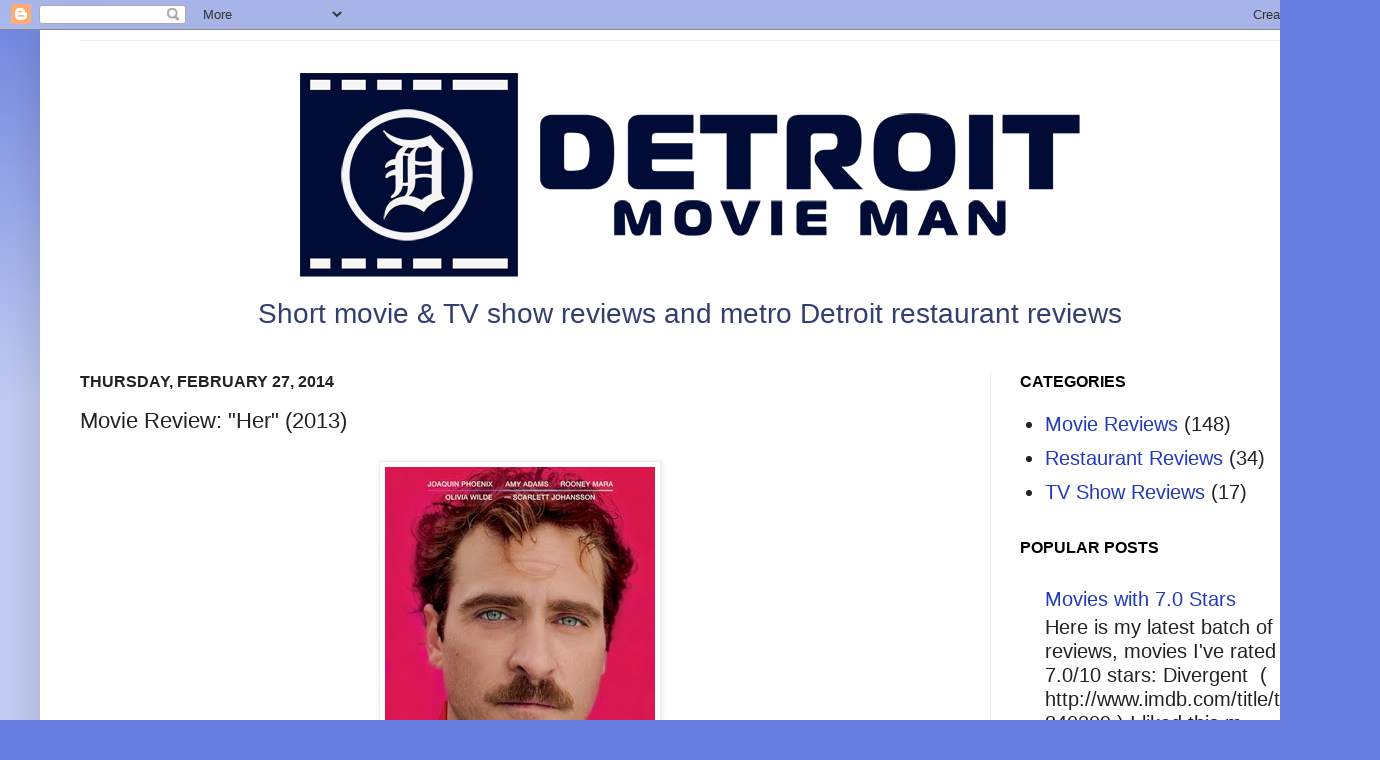

--- FILE ---
content_type: text/html; charset=UTF-8
request_url: https://www.detroitmovieman.com/2014/02/movie-review-her-2013.html
body_size: 13287
content:
<!DOCTYPE html>
<html class='v2' dir='ltr' xmlns='http://www.w3.org/1999/xhtml' xmlns:b='http://www.google.com/2005/gml/b' xmlns:data='http://www.google.com/2005/gml/data' xmlns:expr='http://www.google.com/2005/gml/expr'>
<head>
<link href='https://www.blogger.com/static/v1/widgets/335934321-css_bundle_v2.css' rel='stylesheet' type='text/css'/>
<meta content='IE=EmulateIE7' http-equiv='X-UA-Compatible'/>
<meta content='width=1100' name='viewport'/>
<meta content='text/html; charset=UTF-8' http-equiv='Content-Type'/>
<meta content='blogger' name='generator'/>
<link href='https://www.detroitmovieman.com/favicon.ico' rel='icon' type='image/x-icon'/>
<link href='https://www.detroitmovieman.com/2014/02/movie-review-her-2013.html' rel='canonical'/>
<link rel="alternate" type="application/atom+xml" title="Reviews of Movies, TV shows &amp; metro Detroit Restaurants - Atom" href="https://www.detroitmovieman.com/feeds/posts/default" />
<link rel="alternate" type="application/rss+xml" title="Reviews of Movies, TV shows &amp; metro Detroit Restaurants - RSS" href="https://www.detroitmovieman.com/feeds/posts/default?alt=rss" />
<link rel="service.post" type="application/atom+xml" title="Reviews of Movies, TV shows &amp; metro Detroit Restaurants - Atom" href="https://www.blogger.com/feeds/1914034812169233714/posts/default" />

<link rel="alternate" type="application/atom+xml" title="Reviews of Movies, TV shows &amp; metro Detroit Restaurants - Atom" href="https://www.detroitmovieman.com/feeds/2127010127546358109/comments/default" />
<!--Can't find substitution for tag [blog.ieCssRetrofitLinks]-->
<link href='https://blogger.googleusercontent.com/img/b/R29vZ2xl/AVvXsEiShqy8KPOCIO2cHyiKiCV5cTcRhtyEZt3vABujkMZ_cK0jqd8Xbkxds76gIOivtlDTCpr9DK3Mqvhw05zVy8E5i4lnxvOA3DVjT7P8KGoEMOvvIxStJWFLInYPzIjC7fqnq16Sh7FJ6rkb/s1600/Her2013Poster.jpg' rel='image_src'/>
<meta content='https://www.detroitmovieman.com/2014/02/movie-review-her-2013.html' property='og:url'/>
<meta content='Movie Review: &quot;Her&quot; (2013)' property='og:title'/>
<meta content='   My 2013 Oscar Best Picture weekend viewing trifecta ended with the movie  Her  written &amp; directed by Spike Jones and starring Joaquin Pho...' property='og:description'/>
<meta content='https://blogger.googleusercontent.com/img/b/R29vZ2xl/AVvXsEiShqy8KPOCIO2cHyiKiCV5cTcRhtyEZt3vABujkMZ_cK0jqd8Xbkxds76gIOivtlDTCpr9DK3Mqvhw05zVy8E5i4lnxvOA3DVjT7P8KGoEMOvvIxStJWFLInYPzIjC7fqnq16Sh7FJ6rkb/w1200-h630-p-k-no-nu/Her2013Poster.jpg' property='og:image'/>
<title>Reviews of Movies, TV shows &amp; metro Detroit Restaurants: Movie Review: "Her" (2013)</title>
<style id='page-skin-1' type='text/css'><!--
/*
-----------------------------------------------
Blogger Template Style
Name:     Simple
Designer: Josh Peterson
URL:      www.noaesthetic.com
----------------------------------------------- */
/* Variable definitions
====================
<Variable name="keycolor" description="Main Color" type="color" default="#66bbdd"/>
<Group description="Page Text" selector="body">
<Variable name="body.font" description="Font" type="font"
default="normal normal 12px Arial, Tahoma, Helvetica, FreeSans, sans-serif"/>
<Variable name="body.text.color" description="Text Color" type="color" default="#222222"/>
</Group>
<Group description="Backgrounds" selector=".body-fauxcolumns-outer">
<Variable name="body.background.color" description="Outer Background" type="color" default="#66bbdd"/>
<Variable name="content.background.color" description="Main Background" type="color" default="#ffffff"/>
<Variable name="header.background.color" description="Header Background" type="color" default="transparent"/>
</Group>
<Group description="Links" selector=".main-outer">
<Variable name="link.color" description="Link Color" type="color" default="#2288bb"/>
<Variable name="link.visited.color" description="Visited Color" type="color" default="#888888"/>
<Variable name="link.hover.color" description="Hover Color" type="color" default="#33aaff"/>
</Group>
<Group description="Blog Title" selector=".header h1">
<Variable name="header.font" description="Font" type="font"
default="normal normal 60px Arial, Tahoma, Helvetica, FreeSans, sans-serif"/>
<Variable name="header.text.color" description="Title Color" type="color" default="#3399bb" />
</Group>
<Group description="Blog Description" selector=".header .description">
<Variable name="description.text.color" description="Description Color" type="color"
default="#777777" />
</Group>
<Group description="Tabs Text" selector=".tabs-inner .widget li a">
<Variable name="tabs.font" description="Font" type="font"
default="normal normal 14px Arial, Tahoma, Helvetica, FreeSans, sans-serif"/>
<Variable name="tabs.text.color" description="Text Color" type="color" default="#999999"/>
<Variable name="tabs.selected.text.color" description="Selected Color" type="color" default="#000000"/>
</Group>
<Group description="Tabs Background" selector=".tabs-outer .PageList">
<Variable name="tabs.background.color" description="Background Color" type="color" default="#f5f5f5"/>
<Variable name="tabs.selected.background.color" description="Selected Color" type="color" default="#eeeeee"/>
</Group>
<Group description="Post Title" selector="h3.post-title, .comments h4">
<Variable name="post.title.font" description="Font" type="font"
default="normal normal 22px Arial, Tahoma, Helvetica, FreeSans, sans-serif"/>
</Group>
<Group description="Date Header" selector=".date-header">
<Variable name="date.header.color" description="Text Color" type="color"
default="#222222"/>
<Variable name="date.header.background.color" description="Background Color" type="color"
default="transparent"/>
</Group>
<Group description="Post Footer" selector=".post-footer">
<Variable name="post.footer.text.color" description="Text Color" type="color" default="#666666"/>
<Variable name="post.footer.background.color" description="Background Color" type="color"
default="#f9f9f9"/>
<Variable name="post.footer.border.color" description="Shadow Color" type="color" default="#eeeeee"/>
</Group>
<Group description="Gadgets" selector="h2">
<Variable name="widget.title.font" description="Title Font" type="font"
default="normal bold 11px Arial, Tahoma, Helvetica, FreeSans, sans-serif"/>
<Variable name="widget.title.text.color" description="Title Color" type="color" default="#000000"/>
<Variable name="widget.alternate.text.color" description="Alternate Color" type="color" default="#999999"/>
</Group>
<Group description="Images" selector=".main-inner">
<Variable name="image.background.color" description="Background Color" type="color" default="#ffffff"/>
<Variable name="image.border.color" description="Border Color" type="color" default="#eeeeee"/>
<Variable name="image.text.color" description="Caption Text Color" type="color" default="#222222"/>
</Group>
<Group description="Accents" selector=".content-inner">
<Variable name="body.rule.color" description="Separator Line Color" type="color" default="#eeeeee"/>
<Variable name="tabs.border.color" description="Tabs Border Color" type="color" default="#eeeeee"/>
</Group>
<Variable name="body.background" description="Body Background" type="background"
color="#667edd" default="$(color) none repeat scroll top left"/>
<Variable name="body.background.override" description="Body Background Override" type="string" default=""/>
<Variable name="body.background.gradient.cap" description="Body Gradient Cap" type="url"
default="url(http://www.blogblog.com/1kt/simple/gradients_light.png)"/>
<Variable name="body.background.gradient.tile" description="Body Gradient Tile" type="url"
default="url(http://www.blogblog.com/1kt/simple/body_gradient_tile_light.png)"/>
<Variable name="content.background.color.selector" description="Content Background Color Selector" type="string" default=".content-inner"/>
<Variable name="content.padding" description="Content Padding" type="length" default="10px"/>
<Variable name="content.padding.horizontal" description="Content Horizontal Padding" type="length" default="10px"/>
<Variable name="content.shadow.spread" description="Content Shadow Spread" type="length" default="40px"/>
<Variable name="content.shadow.spread.webkit" description="Content Shadow Spread (WebKit)" type="length" default="5px"/>
<Variable name="content.shadow.spread.ie" description="Content Shadow Spread (IE)" type="length" default="10px"/>
<Variable name="main.border.width" description="Main Border Width" type="length" default="0"/>
<Variable name="header.background.gradient" description="Header Gradient" type="url" default="none"/>
<Variable name="header.shadow.offset.left" description="Header Shadow Offset Left" type="length" default="-1px"/>
<Variable name="header.shadow.offset.top" description="Header Shadow Offset Top" type="length" default="-1px"/>
<Variable name="header.shadow.spread" description="Header Shadow Spread" type="length" default="1px"/>
<Variable name="header.padding" description="Header Padding" type="length" default="30px"/>
<Variable name="header.border.size" description="Header Border Size" type="length" default="1px"/>
<Variable name="header.bottom.border.size" description="Header Bottom Border Size" type="length" default="1px"/>
<Variable name="header.border.horizontalsize" description="Header Horizontal Border Size" type="length" default="0"/>
<Variable name="description.text.size" description="Description Text Size" type="string" default="140%"/>
<Variable name="tabs.margin.top" description="Tabs Margin Top" type="length" default="0" />
<Variable name="tabs.margin.side" description="Tabs Side Margin" type="length" default="30px" />
<Variable name="tabs.background.gradient" description="Tabs Background Gradient" type="url"
default="url(http://www.blogblog.com/1kt/simple/gradients_light.png)"/>
<Variable name="tabs.border.width" description="Tabs Border Width" type="length" default="1px"/>
<Variable name="tabs.bevel.border.width" description="Tabs Bevel Border Width" type="length" default="1px"/>
<Variable name="date.header.padding" description="Date Header Padding" type="string" default="inherit"/>
<Variable name="date.header.letterspacing" description="Date Header Letter Spacing" type="string" default="inherit"/>
<Variable name="date.header.margin" description="Date Header Margin" type="string" default="inherit"/>
<Variable name="post.margin.bottom" description="Post Bottom Margin" type="length" default="25px"/>
<Variable name="image.border.small.size" description="Image Border Small Size" type="length" default="2px"/>
<Variable name="image.border.large.size" description="Image Border Large Size" type="length" default="5px"/>
<Variable name="page.width.selector" description="Page Width Selector" type="string" default=".region-inner"/>
<Variable name="page.width" description="Page Width" type="string" default="auto"/>
<Variable name="main.section.margin" description="Main Section Margin" type="length" default="15px"/>
<Variable name="main.padding" description="Main Padding" type="length" default="15px"/>
<Variable name="main.padding.top" description="Main Padding Top" type="length" default="30px"/>
<Variable name="main.padding.bottom" description="Main Padding Bottom" type="length" default="30px"/>
<Variable name="paging.background"
color="#ffffff"
description="Background of blog paging area" type="background"
default="transparent none no-repeat scroll top center"/>
<Variable name="footer.bevel" description="Bevel border length of footer" type="length" default="0"/>
<Variable name="mobile.background.overlay" description="Mobile Background Overlay" type="string"
default="transparent none repeat scroll top left"/>
<Variable name="mobile.background.size" description="Mobile Background Size" type="string" default="auto"/>
<Variable name="mobile.button.color" description="Mobile Button Color" type="color" default="#ffffff" />
<Variable name="startSide" description="Side where text starts in blog language" type="automatic" default="left"/>
<Variable name="endSide" description="Side where text ends in blog language" type="automatic" default="right"/>
*/
/* Content
----------------------------------------------- */
body {
font: normal normal 20px 'Trebuchet MS', Trebuchet, sans-serif;
color: #222222;
background: #667edd none repeat scroll top left;
padding: 0 40px 40px 40px;
}
html body .region-inner {
min-width: 0;
max-width: 100%;
width: auto;
}
a:link {
text-decoration:none;
color: #213abb;
}
a:visited {
text-decoration:none;
color: #888888;
}
a:hover {
text-decoration:underline;
color: #3243ff;
}
.body-fauxcolumn-outer .fauxcolumn-inner {
background: transparent url(//www.blogblog.com/1kt/simple/body_gradient_tile_light.png) repeat scroll top left;
_background-image: none;
}
.body-fauxcolumn-outer .cap-top {
position: absolute;
z-index: 1;
height: 400px;
width: 100%;
background: #667edd none repeat scroll top left;
}
.body-fauxcolumn-outer .cap-top .cap-left {
width: 100%;
background: transparent url(//www.blogblog.com/1kt/simple/gradients_light.png) repeat-x scroll top left;
_background-image: none;
}
.content-outer {
-moz-box-shadow: 0 0 40px rgba(0, 0, 0, .15);
-webkit-box-shadow: 0 0 5px rgba(0, 0, 0, .15);
-goog-ms-box-shadow: 0 0 10px #333333;
box-shadow: 0 0 40px rgba(0, 0, 0, .15);
margin-bottom: 1px;
}
.content-inner {
padding: 10px 10px;
}
.content-inner {
background-color: #ffffff;
}
/* Header
----------------------------------------------- */
.header-outer {
background: transparent none repeat-x scroll 0 -400px;
_background-image: none;
}
.Header h1 {
font: normal normal 36px Verdana, Geneva, sans-serif;
color: #3254bb;
text-shadow: -1px -1px 1px rgba(0, 0, 0, .2);
}
.Header h1 a {
color: #3254bb;
}
.Header .description {
font-size: 140%;
color: #333f6e;
}
.header-inner .Header .titlewrapper {
padding: 22px 30px;
}
.header-inner .Header .descriptionwrapper {
padding: 0 30px;
}
/* Tabs
----------------------------------------------- */
.tabs-inner .section:first-child {
border-top: 1px solid #eeeeee;
}
.tabs-inner .section:first-child ul {
margin-top: -1px;
border-top: 1px solid #eeeeee;
border-left: 0 solid #eeeeee;
border-right: 0 solid #eeeeee;
}
.tabs-inner .widget ul {
background: #f5f5f5 url(//www.blogblog.com/1kt/simple/gradients_light.png) repeat-x scroll 0 -800px;
_background-image: none;
border-bottom: 1px solid #eeeeee;
margin-top: 0;
margin-left: -30px;
margin-right: -30px;
}
.tabs-inner .widget li a {
display: inline-block;
padding: .6em 1em;
font: normal normal 14px Arial, Tahoma, Helvetica, FreeSans, sans-serif;
color: #999999;
border-left: 1px solid #ffffff;
border-right: 1px solid #eeeeee;
}
.tabs-inner .widget li:first-child a {
border-left: none;
}
.tabs-inner .widget li.selected a, .tabs-inner .widget li a:hover {
color: #000000;
background-color: #eeeeee;
text-decoration: none;
}
/* Columns
----------------------------------------------- */
.main-outer {
border-top: 0 solid #eeeeee;
}
.fauxcolumn-left-outer .fauxcolumn-inner {
border-right: 1px solid #eeeeee;
}
.fauxcolumn-right-outer .fauxcolumn-inner {
border-left: 1px solid #eeeeee;
}
/* Headings
----------------------------------------------- */
h2 {
margin: 0 0 1em 0;
font: normal bold 16px Arial, Tahoma, Helvetica, FreeSans, sans-serif;
color: #000000;
text-transform: uppercase;
}
/* Widgets
----------------------------------------------- */
.widget .zippy {
color: #999999;
text-shadow: 2px 2px 1px rgba(0, 0, 0, .1);
}
.widget .popular-posts ul {
list-style: none;
}
/* Posts
----------------------------------------------- */
.date-header span {
background-color: transparent;
color: #222222;
padding: inherit;
letter-spacing: inherit;
margin: inherit;
}
.main-inner {
padding-top: 30px;
padding-bottom: 30px;
}
.main-inner .column-center-inner {
padding: 0 15px;
}
.main-inner .column-center-inner .section {
margin: 0 15px;
}
.post {
margin: 0 0 25px 0;
}
h3.post-title, .comments h4 {
font: normal normal 22px Verdana, Geneva, sans-serif;
margin: .75em 0 0;
}
.post-body {
font-size: 110%;
line-height: 1.4;
position: relative;
}
.post-body img, .post-body .tr-caption-container, .Profile img, .Image img,
.BlogList .item-thumbnail img {
padding: 2px;
background: #ffffff;
border: 1px solid #eeeeee;
-moz-box-shadow: 1px 1px 5px rgba(0, 0, 0, .1);
-webkit-box-shadow: 1px 1px 5px rgba(0, 0, 0, .1);
box-shadow: 1px 1px 5px rgba(0, 0, 0, .1);
}
.post-body img, .post-body .tr-caption-container {
padding: 5px;
}
.post-body .tr-caption-container {
color: #222222;
}
.post-body .tr-caption-container img {
padding: 0;
background: transparent;
border: none;
-moz-box-shadow: 0 0 0 rgba(0, 0, 0, .1);
-webkit-box-shadow: 0 0 0 rgba(0, 0, 0, .1);
box-shadow: 0 0 0 rgba(0, 0, 0, .1);
}
.post-header {
margin: 0 0 1.5em;
line-height: 1.6;
font-size: 90%;
}
.post-footer {
margin: 20px -2px 0;
padding: 5px 10px;
color: #666666;
background-color: #f9f9f9;
border-bottom: 1px solid #eeeeee;
line-height: 1.6;
font-size: 90%;
}
#comments .comment-author {
padding-top: 1.5em;
border-top: 1px solid #eeeeee;
background-position: 0 1.5em;
}
#comments .comment-author:first-child {
padding-top: 0;
border-top: none;
}
.avatar-image-container {
margin: .2em 0 0;
}
#comments .avatar-image-container img {
border: 1px solid #eeeeee;
}
/* Comments
----------------------------------------------- */
.comments .comments-content .icon.blog-author {
background-repeat: no-repeat;
background-image: url([data-uri]);
}
.comments .comments-content .loadmore a {
border-top: 1px solid #999999;
border-bottom: 1px solid #999999;
}
.comments .comment-thread.inline-thread {
background-color: #f9f9f9;
}
.comments .continue {
border-top: 2px solid #999999;
}
/* Accents
---------------------------------------------- */
.section-columns td.columns-cell {
border-left: 1px solid #eeeeee;
}
.blog-pager {
background: transparent none no-repeat scroll top center;
}
.blog-pager-older-link, .home-link,
.blog-pager-newer-link {
background-color: #ffffff;
padding: 5px;
}
.footer-outer {
border-top: 0 dashed #bbbbbb;
}
/* Mobile
----------------------------------------------- */
body.mobile  {
background-size: auto;
}
.mobile .body-fauxcolumn-outer {
background: transparent none repeat scroll top left;
}
.mobile .body-fauxcolumn-outer .cap-top {
background-size: 100% auto;
}
.mobile .content-outer {
-webkit-box-shadow: 0 0 3px rgba(0, 0, 0, .15);
box-shadow: 0 0 3px rgba(0, 0, 0, .15);
padding: 0 40px;
}
body.mobile .AdSense {
margin: 0 -40px;
}
.mobile .tabs-inner .widget ul {
margin-left: 0;
margin-right: 0;
}
.mobile .post {
margin: 0;
}
.mobile .main-inner .column-center-inner .section {
margin: 0;
}
.mobile .date-header span {
padding: 0.1em 10px;
margin: 0 -10px;
}
.mobile h3.post-title {
margin: 0;
}
.mobile .blog-pager {
background: transparent none no-repeat scroll top center;
}
.mobile .footer-outer {
border-top: none;
}
.mobile .main-inner, .mobile .footer-inner {
background-color: #ffffff;
}
.mobile-index-contents {
color: #222222;
}
.mobile-link-button {
background-color: #213abb;
}
.mobile-link-button a:link, .mobile-link-button a:visited {
color: #ffffff;
}
.mobile .tabs-inner .section:first-child {
border-top: none;
}
.mobile .tabs-inner .PageList .widget-content {
background-color: #eeeeee;
color: #000000;
border-top: 1px solid #eeeeee;
border-bottom: 1px solid #eeeeee;
}
.mobile .tabs-inner .PageList .widget-content .pagelist-arrow {
border-left: 1px solid #eeeeee;
}
#header-inner img {margin: 0 auto !important;} #header-inner {text-align:center !important;}
--></style>
<style id='template-skin-1' type='text/css'><!--
body {
min-width: 1300px;
}
.content-outer, .content-fauxcolumn-outer, .region-inner {
min-width: 1300px;
max-width: 1300px;
_width: 1300px;
}
.main-inner .columns {
padding-left: 0px;
padding-right: 340px;
}
.main-inner .fauxcolumn-center-outer {
left: 0px;
right: 340px;
/* IE6 does not respect left and right together */
_width: expression(this.parentNode.offsetWidth -
parseInt("0px") -
parseInt("340px") + 'px');
}
.main-inner .fauxcolumn-left-outer {
width: 0px;
}
.main-inner .fauxcolumn-right-outer {
width: 340px;
}
.main-inner .column-left-outer {
width: 0px;
right: 100%;
margin-left: -0px;
}
.main-inner .column-right-outer {
width: 340px;
margin-right: -340px;
}
#layout {
min-width: 0;
}
#layout .content-outer {
min-width: 0;
width: 800px;
}
#layout .region-inner {
min-width: 0;
width: auto;
}
--></style>
<link href='https://www.blogger.com/dyn-css/authorization.css?targetBlogID=1914034812169233714&amp;zx=101e12b3-b911-4e7a-a704-446ff7f4fc27' media='none' onload='if(media!=&#39;all&#39;)media=&#39;all&#39;' rel='stylesheet'/><noscript><link href='https://www.blogger.com/dyn-css/authorization.css?targetBlogID=1914034812169233714&amp;zx=101e12b3-b911-4e7a-a704-446ff7f4fc27' rel='stylesheet'/></noscript>
<meta name='google-adsense-platform-account' content='ca-host-pub-1556223355139109'/>
<meta name='google-adsense-platform-domain' content='blogspot.com'/>

</head>
<body class='loading'>
<div class='navbar section' id='navbar'><div class='widget Navbar' data-version='1' id='Navbar1'><script type="text/javascript">
    function setAttributeOnload(object, attribute, val) {
      if(window.addEventListener) {
        window.addEventListener('load',
          function(){ object[attribute] = val; }, false);
      } else {
        window.attachEvent('onload', function(){ object[attribute] = val; });
      }
    }
  </script>
<div id="navbar-iframe-container"></div>
<script type="text/javascript" src="https://apis.google.com/js/platform.js"></script>
<script type="text/javascript">
      gapi.load("gapi.iframes:gapi.iframes.style.bubble", function() {
        if (gapi.iframes && gapi.iframes.getContext) {
          gapi.iframes.getContext().openChild({
              url: 'https://www.blogger.com/navbar/1914034812169233714?po\x3d2127010127546358109\x26origin\x3dhttps://www.detroitmovieman.com',
              where: document.getElementById("navbar-iframe-container"),
              id: "navbar-iframe"
          });
        }
      });
    </script><script type="text/javascript">
(function() {
var script = document.createElement('script');
script.type = 'text/javascript';
script.src = '//pagead2.googlesyndication.com/pagead/js/google_top_exp.js';
var head = document.getElementsByTagName('head')[0];
if (head) {
head.appendChild(script);
}})();
</script>
</div></div>
<div class='body-fauxcolumns'>
<div class='fauxcolumn-outer body-fauxcolumn-outer'>
<div class='cap-top'>
<div class='cap-left'></div>
<div class='cap-right'></div>
</div>
<div class='fauxborder-left'>
<div class='fauxborder-right'></div>
<div class='fauxcolumn-inner'>
</div>
</div>
<div class='cap-bottom'>
<div class='cap-left'></div>
<div class='cap-right'></div>
</div>
</div>
</div>
<div class='content'>
<div class='content-fauxcolumns'>
<div class='fauxcolumn-outer content-fauxcolumn-outer'>
<div class='cap-top'>
<div class='cap-left'></div>
<div class='cap-right'></div>
</div>
<div class='fauxborder-left'>
<div class='fauxborder-right'></div>
<div class='fauxcolumn-inner'>
</div>
</div>
<div class='cap-bottom'>
<div class='cap-left'></div>
<div class='cap-right'></div>
</div>
</div>
</div>
<div class='content-outer'>
<div class='content-cap-top cap-top'>
<div class='cap-left'></div>
<div class='cap-right'></div>
</div>
<div class='fauxborder-left content-fauxborder-left'>
<div class='fauxborder-right content-fauxborder-right'></div>
<div class='content-inner'>
<header>
<div class='header-outer'>
<div class='header-cap-top cap-top'>
<div class='cap-left'></div>
<div class='cap-right'></div>
</div>
<div class='fauxborder-left header-fauxborder-left'>
<div class='fauxborder-right header-fauxborder-right'></div>
<div class='region-inner header-inner'>
<div class='header no-items section' id='header'></div>
</div>
</div>
<div class='header-cap-bottom cap-bottom'>
<div class='cap-left'></div>
<div class='cap-right'></div>
</div>
</div>
</header>
<div class='tabs-outer'>
<div class='tabs-cap-top cap-top'>
<div class='cap-left'></div>
<div class='cap-right'></div>
</div>
<div class='fauxborder-left tabs-fauxborder-left'>
<div class='fauxborder-right tabs-fauxborder-right'></div>
<div class='region-inner tabs-inner'>
<div class='tabs no-items section' id='crosscol'></div>
<div class='tabs section' id='crosscol-overflow'><div class='widget Header' data-version='1' id='Header1'>
<div id='header-inner'>
<a href='https://www.detroitmovieman.com/' style='display: block'>
<img alt='Reviews of Movies, TV shows &amp; metro Detroit Restaurants' height='209px; ' id='Header1_headerimg' src='https://blogger.googleusercontent.com/img/b/R29vZ2xl/AVvXsEjNtd_xfPs99Oj7oChGikTq9bsbIsB80O6s3DwmN9ul_Cf_ivrHMGxGnK4uxN463Yf3jQqOc4z2yPgqUBX7x_qRdzsDQ75CdQ8qTkRAnLYzzAeVPCgqrxGnODg_ufxeAWT7prayHHw49rON/s1600/Large-Final.png' style='display: block' width='799px; '/>
</a>
<div class='descriptionwrapper'>
<p class='description'><span>Short movie &amp; TV show reviews and metro Detroit restaurant reviews</span></p>
</div>
</div>
</div></div>
</div>
</div>
<div class='tabs-cap-bottom cap-bottom'>
<div class='cap-left'></div>
<div class='cap-right'></div>
</div>
</div>
<div class='main-outer'>
<div class='main-cap-top cap-top'>
<div class='cap-left'></div>
<div class='cap-right'></div>
</div>
<div class='fauxborder-left main-fauxborder-left'>
<div class='fauxborder-right main-fauxborder-right'></div>
<div class='region-inner main-inner'>
<div class='columns fauxcolumns'>
<div class='fauxcolumn-outer fauxcolumn-center-outer'>
<div class='cap-top'>
<div class='cap-left'></div>
<div class='cap-right'></div>
</div>
<div class='fauxborder-left'>
<div class='fauxborder-right'></div>
<div class='fauxcolumn-inner'>
</div>
</div>
<div class='cap-bottom'>
<div class='cap-left'></div>
<div class='cap-right'></div>
</div>
</div>
<div class='fauxcolumn-outer fauxcolumn-left-outer'>
<div class='cap-top'>
<div class='cap-left'></div>
<div class='cap-right'></div>
</div>
<div class='fauxborder-left'>
<div class='fauxborder-right'></div>
<div class='fauxcolumn-inner'>
</div>
</div>
<div class='cap-bottom'>
<div class='cap-left'></div>
<div class='cap-right'></div>
</div>
</div>
<div class='fauxcolumn-outer fauxcolumn-right-outer'>
<div class='cap-top'>
<div class='cap-left'></div>
<div class='cap-right'></div>
</div>
<div class='fauxborder-left'>
<div class='fauxborder-right'></div>
<div class='fauxcolumn-inner'>
</div>
</div>
<div class='cap-bottom'>
<div class='cap-left'></div>
<div class='cap-right'></div>
</div>
</div>
<!-- corrects IE6 width calculation -->
<div class='columns-inner'>
<div class='column-center-outer'>
<div class='column-center-inner'>
<div class='main section' id='main'><div class='widget Blog' data-version='1' id='Blog1'>
<div class='blog-posts hfeed'>

          <div class="date-outer">
        
<h2 class='date-header'><span>Thursday, February 27, 2014</span></h2>

          <div class="date-posts">
        
<div class='post-outer'>
<div class='post hentry uncustomized-post-template' itemprop='blogPost' itemscope='itemscope' itemtype='http://schema.org/BlogPosting'>
<meta content='https://blogger.googleusercontent.com/img/b/R29vZ2xl/AVvXsEiShqy8KPOCIO2cHyiKiCV5cTcRhtyEZt3vABujkMZ_cK0jqd8Xbkxds76gIOivtlDTCpr9DK3Mqvhw05zVy8E5i4lnxvOA3DVjT7P8KGoEMOvvIxStJWFLInYPzIjC7fqnq16Sh7FJ6rkb/s1600/Her2013Poster.jpg' itemprop='image_url'/>
<meta content='1914034812169233714' itemprop='blogId'/>
<meta content='2127010127546358109' itemprop='postId'/>
<a name='2127010127546358109'></a>
<h3 class='post-title entry-title' itemprop='name'>
Movie Review: "Her" (2013)
</h3>
<div class='post-header'>
<div class='post-header-line-1'></div>
</div>
<div class='post-body entry-content' id='post-body-2127010127546358109' itemprop='description articleBody'>
<div class="separator" style="clear: both; text-align: center;">
<a href="https://blogger.googleusercontent.com/img/b/R29vZ2xl/AVvXsEiShqy8KPOCIO2cHyiKiCV5cTcRhtyEZt3vABujkMZ_cK0jqd8Xbkxds76gIOivtlDTCpr9DK3Mqvhw05zVy8E5i4lnxvOA3DVjT7P8KGoEMOvvIxStJWFLInYPzIjC7fqnq16Sh7FJ6rkb/s1600/Her2013Poster.jpg" imageanchor="1" style="margin-left: 1em; margin-right: 1em;"><img border="0" height="400" src="https://blogger.googleusercontent.com/img/b/R29vZ2xl/AVvXsEiShqy8KPOCIO2cHyiKiCV5cTcRhtyEZt3vABujkMZ_cK0jqd8Xbkxds76gIOivtlDTCpr9DK3Mqvhw05zVy8E5i4lnxvOA3DVjT7P8KGoEMOvvIxStJWFLInYPzIjC7fqnq16Sh7FJ6rkb/s1600/Her2013Poster.jpg" width="270" /></a></div>
<span style="font-family: Trebuchet MS; font-size: x-small;"><br /></span>
<span style="font-family: Trebuchet MS, sans-serif; font-size: large;">My 2013 Oscar Best Picture weekend viewing trifecta ended with the movie&nbsp;<i>Her&nbsp;</i>written &amp; directed by Spike Jones and starring Joaquin Phoenix &amp; the voice of Scarlett Johansson.&nbsp;<i>Her</i>&nbsp;is not your typical love story and it was a movie I really enjoyed watching.<br /><br />The year is 2025 (no Zager &amp; Evans comments, please!) and Theodore Twombly (played by Phoenix) is lonely as a result of his pending divorce from his childhood sweetheart Catherine (played by Rooney Mara). Theodore is a bit of an introvert and thus it is a bit of a challenge for him to meet people outside of his circle of friends. He has a unique job as he writes love letters for people who have difficulty expressing their own feelings. In an effort to overcome his loneliness, Theodore buys a talking "operating system (OS)" with artificial intelligence which is designed to evolve &amp; adapt to its surroundings. In this case, Theodore wants the OS to be a woman and thus we meet Samantha (voiced by Johansson). They start to talk and start to form a very strong bond. Samantha convinces him to go out on a date with Amelia (played by Olivia Wilde) who is a friend of his good friend Amy (played by Amy Adams). The date actually goes very well for Theodore, but when she asks him about continuing to date he hesitates due to the feelings he is feeling for Samantha...and Amelia decides to never see Theodore again. After this, his relationship with Samantha gets more &amp; more intimate (especially after he meets with his ex-wife to discuss their divorce) and it becomes an actual LOVE relationship. Yes, this movie is a love story and has the ups &amp; downs of any love story.<br /><br /><i>Her&nbsp;</i>is a very entertaining yet quirky movie due to its subject of a man falling in love with an OS. How is this possible with the physical expression of love? This movie does a wonderful job of portraying how possible this really is. This is a bit of an odd love story of course, but it works. It is a sweet, witty, funny, sometimes sad, tender movie that portrays the emotions of love very well. Jonze does great job of directing this movie and makes it very real even though one of the main characters is not real. In the technology-driven society we currently live in, it's not too far-fetched to believe such a story. Jonze's directing &amp; well-written dialogue and the actors' performances make it believable. Phoenix turns in a performance that rivals what he did when playing Johnny Cash in&nbsp;<i>Walk the Line</i>&nbsp;as he plays Theodore with the right amount of quirkiness, loneliness, charm &amp; humor. He is wonderful and probably should have received a Best Actor nomination as he truly carries this film. And Scarlett Johansson may not appear on the screen physically, but her presence is so vivid &amp; almost makes Samantha real. She plays a big part in making it possible for Theodore to fall in love with Samantha.<br /><br />I really enjoyed&nbsp;<i>Her</i>...<b>8.0/10 stars</b></span>
<div style='clear: both;'></div>
</div>
<div class='post-footer'>
<div class='post-footer-line post-footer-line-1'>
<span class='post-author vcard'>
Posted by
<span class='fn' itemprop='author' itemscope='itemscope' itemtype='http://schema.org/Person'>
<meta content='https://www.blogger.com/profile/17713177084508315409' itemprop='url'/>
<a class='g-profile' href='https://www.blogger.com/profile/17713177084508315409' rel='author' title='author profile'>
<span itemprop='name'>Larry</span>
</a>
</span>
</span>
<span class='post-timestamp'>
at
<meta content='https://www.detroitmovieman.com/2014/02/movie-review-her-2013.html' itemprop='url'/>
<a class='timestamp-link' href='https://www.detroitmovieman.com/2014/02/movie-review-her-2013.html' rel='bookmark' title='permanent link'><abbr class='published' itemprop='datePublished' title='2014-02-27T18:10:00-05:00'>6:10&#8239;PM</abbr></a>
</span>
<span class='post-comment-link'>
</span>
<span class='post-icons'>
<span class='item-control blog-admin pid-49494374'>
<a href='https://www.blogger.com/post-edit.g?blogID=1914034812169233714&postID=2127010127546358109&from=pencil' title='Edit Post'>
<img alt='' class='icon-action' height='18' src='https://resources.blogblog.com/img/icon18_edit_allbkg.gif' width='18'/>
</a>
</span>
</span>
<div class='post-share-buttons goog-inline-block'>
</div>
</div>
<div class='post-footer-line post-footer-line-2'>
<span class='post-labels'>
Labels:
<a href='https://www.detroitmovieman.com/search/label/Movie%20Reviews' rel='tag'>Movie Reviews</a>
</span>
</div>
<div class='post-footer-line post-footer-line-3'>
<span class='post-location'>
</span>
</div>
</div>
</div>
<div class='comments' id='comments'>
<a name='comments'></a>
<h4>No comments:</h4>
<div id='Blog1_comments-block-wrapper'>
<dl class='avatar-comment-indent' id='comments-block'>
</dl>
</div>
<p class='comment-footer'>
<a href='https://www.blogger.com/comment/fullpage/post/1914034812169233714/2127010127546358109' onclick=''>Post a Comment</a>
</p>
</div>
</div>

        </div></div>
      
</div>
<div class='blog-pager' id='blog-pager'>
<span id='blog-pager-newer-link'>
<a class='blog-pager-newer-link' href='https://www.detroitmovieman.com/2014/03/movie-review-captain-phillips-2013.html' id='Blog1_blog-pager-newer-link' title='Newer Post'>Newer Post</a>
</span>
<span id='blog-pager-older-link'>
<a class='blog-pager-older-link' href='https://www.detroitmovieman.com/2014/02/movie-review-dallas-buyers-club-2013.html' id='Blog1_blog-pager-older-link' title='Older Post'>Older Post</a>
</span>
<a class='home-link' href='https://www.detroitmovieman.com/'>Home</a>
</div>
<div class='clear'></div>
<div class='post-feeds'>
<div class='feed-links'>
Subscribe to:
<a class='feed-link' href='https://www.detroitmovieman.com/feeds/2127010127546358109/comments/default' target='_blank' type='application/atom+xml'>Post Comments (Atom)</a>
</div>
</div>
</div></div>
</div>
</div>
<div class='column-left-outer'>
<div class='column-left-inner'>
<aside>
</aside>
</div>
</div>
<div class='column-right-outer'>
<div class='column-right-inner'>
<aside>
<div class='sidebar section' id='sidebar-right-1'><div class='widget Label' data-version='1' id='Label1'>
<h2>Categories</h2>
<div class='widget-content list-label-widget-content'>
<ul>
<li>
<a dir='ltr' href='https://www.detroitmovieman.com/search/label/Movie%20Reviews'>Movie Reviews</a>
<span dir='ltr'>(148)</span>
</li>
<li>
<a dir='ltr' href='https://www.detroitmovieman.com/search/label/Restaurant%20Reviews'>Restaurant Reviews</a>
<span dir='ltr'>(34)</span>
</li>
<li>
<a dir='ltr' href='https://www.detroitmovieman.com/search/label/TV%20Show%20Reviews'>TV Show Reviews</a>
<span dir='ltr'>(17)</span>
</li>
</ul>
<div class='clear'></div>
</div>
</div><div class='widget PopularPosts' data-version='1' id='PopularPosts1'>
<h2>Popular Posts</h2>
<div class='widget-content popular-posts'>
<ul>
<li>
<div class='item-content'>
<div class='item-title'><a href='https://www.detroitmovieman.com/2016/02/movies-with-70-stars.html'>Movies with 7.0 Stars</a></div>
<div class='item-snippet'>Here is my latest batch of reviews, movies I&#39;ve rated 7.0/10 stars:    Divergent &#160;( http://www.imdb.com/title/tt1840309 ) I liked this m...</div>
</div>
<div style='clear: both;'></div>
</li>
<li>
<div class='item-content'>
<div class='item-title'><a href='https://www.detroitmovieman.com/2012/03/my-current-tv-show-watch-list.html'>My Current TV Show Watch List</a></div>
<div class='item-snippet'>So I looked through my DVR list &amp; here are the shows I am watching on a weekly basis (starting with Sunday):    - The Walking Dead (AMC)...</div>
</div>
<div style='clear: both;'></div>
</li>
<li>
<div class='item-content'>
<div class='item-thumbnail'>
<a href='https://www.detroitmovieman.com/2013/05/restaurant-review-bad-brads-bbq-shelby.html' target='_blank'>
<img alt='' border='0' src='https://blogger.googleusercontent.com/img/b/R29vZ2xl/AVvXsEixAfCiYadzFgdK4QeO0FsAcgwIPhC7F6Yh4bvFpyIeBmVKi8DdqrWIiW18SnCjiqbiqcRD5YuvLrBku2BG5nWpWU3kxFFMPgZN4BeMfmBNpugGM3Dn3S7pTOupAcPU12UjlO4khUM8uUfd/w72-h72-p-k-no-nu/l+(1).jpg'/>
</a>
</div>
<div class='item-title'><a href='https://www.detroitmovieman.com/2013/05/restaurant-review-bad-brads-bbq-shelby.html'>Restaurant Review: Bad Brad's BBQ (Shelby Township, Michigan)</a></div>
<div class='item-snippet'>     Now that I have discovered that I actually like BBQ, I enjoy trying different places that specialize in this type of food. Of course, I...</div>
</div>
<div style='clear: both;'></div>
</li>
<li>
<div class='item-content'>
<div class='item-title'><a href='https://www.detroitmovieman.com/2017/04/movies-with-85-stars.html'>Movies with 8.5 Stars</a></div>
<div class='item-snippet'> If you want to watch a really good movie and haven&#39;t seen any of these, check them out as they are all excellent.      Get Out&#160; ( http:...</div>
</div>
<div style='clear: both;'></div>
</li>
<li>
<div class='item-content'>
<div class='item-thumbnail'>
<a href='https://www.detroitmovieman.com/2012/09/restaurant-review-vinsetta-garage-royal.html' target='_blank'>
<img alt='' border='0' src='https://blogger.googleusercontent.com/img/b/R29vZ2xl/AVvXsEggxXBmTcCqrBICykflvRrdkElrVQD8cAy2jtJydL1VDm4U0I13s2EBWo3fjFgZqBUEJpeE6TqOSzob-HLcOZm5VK21h4Y2y8H8FU9Pxpy_4O7AUP10KFgsClXXaAljZalHCA6VoQaWgFZz/w72-h72-p-k-no-nu/big_img4.jpg'/>
</a>
</div>
<div class='item-title'><a href='https://www.detroitmovieman.com/2012/09/restaurant-review-vinsetta-garage-royal.html'>Restaurant Review: Vinsetta Garage (Royal Oak, Michigan)</a></div>
<div class='item-snippet'>    So I have been to the Vinsetta Garage a couple of times now. I did like it, but I didn&#39;t love it&#8230;I think maybe I need to try a few d...</div>
</div>
<div style='clear: both;'></div>
</li>
<li>
<div class='item-content'>
<div class='item-title'><a href='https://www.detroitmovieman.com/2018/01/another-group-of-movies-with-70-stars.html'>Another Group of Movies with 7.0 Stars</a></div>
<div class='item-snippet'>I&#39;ve got a backlog of movies I&#39;ve seen over the past few years and not written reviews for them, so I am going to just post lists of...</div>
</div>
<div style='clear: both;'></div>
</li>
<li>
<div class='item-content'>
<div class='item-thumbnail'>
<a href='https://www.detroitmovieman.com/2013/08/tv-show-review-house-of-cards.html' target='_blank'>
<img alt='' border='0' src='https://blogger.googleusercontent.com/img/b/R29vZ2xl/AVvXsEhmHDY_x1_mlEYw3UUZivbLQbPRleAjqB8rC5g0V2Jjs5Y8Ro66MIjz0kahhdqnGBTV8g8he0tlPlL6uQbYeAgo-M6Ne55I_U8Q0_rrJg2jnDzCI07RVIq5iLSFiVa6OilbQuVHbg81L3p9/w72-h72-p-k-no-nu/House_of_Cards_title_card.png'/>
</a>
</div>
<div class='item-title'><a href='https://www.detroitmovieman.com/2013/08/tv-show-review-house-of-cards.html'>TV Show Review: "House of Cards"</a></div>
<div class='item-snippet'>    I didn&#39;t watch &quot;House of Cards&quot; (created by Beau Willimon based on a UK mini-series &amp; a novel and starring Kevin Space...</div>
</div>
<div style='clear: both;'></div>
</li>
<li>
<div class='item-content'>
<div class='item-thumbnail'>
<a href='https://www.detroitmovieman.com/2012/10/movie-review-its-kind-of-funny-story.html' target='_blank'>
<img alt='' border='0' src='https://blogger.googleusercontent.com/img/b/R29vZ2xl/AVvXsEjl0ZVZhudAusvhHSFi0x5q56WZAe4vkSyACPcERCoVKaKI8Xypef7vVBTojtm3MoUt7NYKp1CS2baws8mxJKhMaobA3lz-huM_OEyEOBR6QKfY2rCcDM7fFYI48ha25imHcypjJFdovTqW/w72-h72-p-k-no-nu/Funnystory.png'/>
</a>
</div>
<div class='item-title'><a href='https://www.detroitmovieman.com/2012/10/movie-review-its-kind-of-funny-story.html'>Movie Review: "It's Kind of a Funny Story" (2010)</a></div>
<div class='item-snippet'>   I recently watched &quot;It&#39;s Kind of a Funny Story&quot; and I really liked it. This is a funny, quirky, heart-warming, refreshing m...</div>
</div>
<div style='clear: both;'></div>
</li>
<li>
<div class='item-content'>
<div class='item-thumbnail'>
<a href='https://www.detroitmovieman.com/2013/12/movie-review-hunger-games-catching-fire.html' target='_blank'>
<img alt='' border='0' src='https://blogger.googleusercontent.com/img/b/R29vZ2xl/AVvXsEis0ywPW0_lw1mJldC-NfCjBmFoR73r2yqhJiJU6BlSVWjk7u4UqJdd4MSrjkNePePf5UtHqkvxSAv7tYYv3oIVNfljxeb2f7Ah7qAPFAIZXFgwxTKtyff8YS9rw5bo-1tf9D_EFvzUL2q4/w72-h72-p-k-no-nu/Catching-Fire_poster.jpg'/>
</a>
</div>
<div class='item-title'><a href='https://www.detroitmovieman.com/2013/12/movie-review-hunger-games-catching-fire.html'>Movie Review: "The Hunger Games: Catching Fire" (2013)</a></div>
<div class='item-snippet'>   I read the&#160;&#8220;Hunger Games&#8221; books after watching the first movie, which was a movie I found to be very interesting &amp; intriguing. I real...</div>
</div>
<div style='clear: both;'></div>
</li>
<li>
<div class='item-content'>
<div class='item-thumbnail'>
<a href='https://www.detroitmovieman.com/2013/06/movie-review-les-miserables-2012.html' target='_blank'>
<img alt='' border='0' src='https://blogger.googleusercontent.com/img/b/R29vZ2xl/AVvXsEhQpJjvR5WS3kv4sr1XmC6nUZpkJRNryXD54C5aXMGYQ90KXhVAuVf9SgsKQWc0X8sb9XKtbERzOONxEHZ9SsTfRQGYh9AletGqNfSy-RCivwzuiXaQZQXuefeEJFyKpC5llNHqN_l35Ldj/w72-h72-p-k-no-nu/Les-miserables-movie-poster1.jpg'/>
</a>
</div>
<div class='item-title'><a href='https://www.detroitmovieman.com/2013/06/movie-review-les-miserables-2012.html'>Movie Review: "Les Misérables" (2012)</a></div>
<div class='item-snippet'>     I had never seen any iteration of &quot;Les Misérables&quot; until recently when I watched the 2012 musical version of it directed by T...</div>
</div>
<div style='clear: both;'></div>
</li>
</ul>
<div class='clear'></div>
</div>
</div><div class='widget Profile' data-version='1' id='Profile1'>
<h2>About Me</h2>
<div class='widget-content'>
<a href='https://www.blogger.com/profile/17713177084508315409'><img alt='My photo' class='profile-img' height='80' src='//blogger.googleusercontent.com/img/b/R29vZ2xl/AVvXsEgoktSgm1Np19xMCmUIseELaFK0zBuI6keEQfqrz7aEpSDWyiNZBC8TN1oKH2GTNPxcZqWWvBuJMWfuW88vK3n_qLLU63n1Kd_QVOGLB-3HMlse8Ojcq6_nlpbpThoLrA/s220/IMG_0609.jpeg' width='41'/></a>
<dl class='profile-datablock'>
<dt class='profile-data'>
<a class='profile-name-link g-profile' href='https://www.blogger.com/profile/17713177084508315409' rel='author' style='background-image: url(//www.blogger.com/img/logo-16.png);'>
Larry
</a>
</dt>
</dl>
<a class='profile-link' href='https://www.blogger.com/profile/17713177084508315409' rel='author'>View my complete profile</a>
<div class='clear'></div>
</div>
</div></div>
</aside>
</div>
</div>
</div>
<div style='clear: both'></div>
<!-- columns -->
</div>
<!-- main -->
</div>
</div>
<div class='main-cap-bottom cap-bottom'>
<div class='cap-left'></div>
<div class='cap-right'></div>
</div>
</div>
<footer>
<div class='footer-outer'>
<div class='footer-cap-top cap-top'>
<div class='cap-left'></div>
<div class='cap-right'></div>
</div>
<div class='fauxborder-left footer-fauxborder-left'>
<div class='fauxborder-right footer-fauxborder-right'></div>
<div class='region-inner footer-inner'>
<div class='foot no-items section' id='footer-1'></div>
<table border='0' cellpadding='0' cellspacing='0' class='section-columns columns-2'>
<tbody>
<tr>
<td class='first columns-cell'>
<div class='foot no-items section' id='footer-2-1'></div>
</td>
<td class='columns-cell'>
<div class='foot no-items section' id='footer-2-2'></div>
</td>
</tr>
</tbody>
</table>
<!-- outside of the include in order to lock Attribution widget -->
<div class='foot no-items section' id='footer-3'></div>
</div>
</div>
<div class='footer-cap-bottom cap-bottom'>
<div class='cap-left'></div>
<div class='cap-right'></div>
</div>
</div>
</footer>
<!-- content -->
</div>
</div>
<div class='content-cap-bottom cap-bottom'>
<div class='cap-left'></div>
<div class='cap-right'></div>
</div>
</div>
</div>
<script type='text/javascript'>
    window.setTimeout(function() {
        document.body.className = document.body.className.replace('loading', '');
      }, 10);
  </script>

<script type="text/javascript" src="https://www.blogger.com/static/v1/widgets/2028843038-widgets.js"></script>
<script type='text/javascript'>
window['__wavt'] = 'AOuZoY4yWuivnVX-MOw6_ykr77nYIjMOyw:1770082914391';_WidgetManager._Init('//www.blogger.com/rearrange?blogID\x3d1914034812169233714','//www.detroitmovieman.com/2014/02/movie-review-her-2013.html','1914034812169233714');
_WidgetManager._SetDataContext([{'name': 'blog', 'data': {'blogId': '1914034812169233714', 'title': 'Reviews of Movies, TV shows \x26amp; metro Detroit Restaurants', 'url': 'https://www.detroitmovieman.com/2014/02/movie-review-her-2013.html', 'canonicalUrl': 'https://www.detroitmovieman.com/2014/02/movie-review-her-2013.html', 'homepageUrl': 'https://www.detroitmovieman.com/', 'searchUrl': 'https://www.detroitmovieman.com/search', 'canonicalHomepageUrl': 'https://www.detroitmovieman.com/', 'blogspotFaviconUrl': 'https://www.detroitmovieman.com/favicon.ico', 'bloggerUrl': 'https://www.blogger.com', 'hasCustomDomain': true, 'httpsEnabled': true, 'enabledCommentProfileImages': true, 'gPlusViewType': 'FILTERED_POSTMOD', 'adultContent': false, 'analyticsAccountNumber': '', 'encoding': 'UTF-8', 'locale': 'en', 'localeUnderscoreDelimited': 'en', 'languageDirection': 'ltr', 'isPrivate': false, 'isMobile': false, 'isMobileRequest': false, 'mobileClass': '', 'isPrivateBlog': false, 'isDynamicViewsAvailable': true, 'feedLinks': '\x3clink rel\x3d\x22alternate\x22 type\x3d\x22application/atom+xml\x22 title\x3d\x22Reviews of Movies, TV shows \x26amp; metro Detroit Restaurants - Atom\x22 href\x3d\x22https://www.detroitmovieman.com/feeds/posts/default\x22 /\x3e\n\x3clink rel\x3d\x22alternate\x22 type\x3d\x22application/rss+xml\x22 title\x3d\x22Reviews of Movies, TV shows \x26amp; metro Detroit Restaurants - RSS\x22 href\x3d\x22https://www.detroitmovieman.com/feeds/posts/default?alt\x3drss\x22 /\x3e\n\x3clink rel\x3d\x22service.post\x22 type\x3d\x22application/atom+xml\x22 title\x3d\x22Reviews of Movies, TV shows \x26amp; metro Detroit Restaurants - Atom\x22 href\x3d\x22https://www.blogger.com/feeds/1914034812169233714/posts/default\x22 /\x3e\n\n\x3clink rel\x3d\x22alternate\x22 type\x3d\x22application/atom+xml\x22 title\x3d\x22Reviews of Movies, TV shows \x26amp; metro Detroit Restaurants - Atom\x22 href\x3d\x22https://www.detroitmovieman.com/feeds/2127010127546358109/comments/default\x22 /\x3e\n', 'meTag': '', 'adsenseHostId': 'ca-host-pub-1556223355139109', 'adsenseHasAds': false, 'adsenseAutoAds': false, 'boqCommentIframeForm': true, 'loginRedirectParam': '', 'view': '', 'dynamicViewsCommentsSrc': '//www.blogblog.com/dynamicviews/4224c15c4e7c9321/js/comments.js', 'dynamicViewsScriptSrc': '//www.blogblog.com/dynamicviews/37a6e0839a907093', 'plusOneApiSrc': 'https://apis.google.com/js/platform.js', 'disableGComments': true, 'interstitialAccepted': false, 'sharing': {'platforms': [{'name': 'Get link', 'key': 'link', 'shareMessage': 'Get link', 'target': ''}, {'name': 'Facebook', 'key': 'facebook', 'shareMessage': 'Share to Facebook', 'target': 'facebook'}, {'name': 'BlogThis!', 'key': 'blogThis', 'shareMessage': 'BlogThis!', 'target': 'blog'}, {'name': 'X', 'key': 'twitter', 'shareMessage': 'Share to X', 'target': 'twitter'}, {'name': 'Pinterest', 'key': 'pinterest', 'shareMessage': 'Share to Pinterest', 'target': 'pinterest'}, {'name': 'Email', 'key': 'email', 'shareMessage': 'Email', 'target': 'email'}], 'disableGooglePlus': true, 'googlePlusShareButtonWidth': 0, 'googlePlusBootstrap': '\x3cscript type\x3d\x22text/javascript\x22\x3ewindow.___gcfg \x3d {\x27lang\x27: \x27en\x27};\x3c/script\x3e'}, 'hasCustomJumpLinkMessage': false, 'jumpLinkMessage': 'Read more', 'pageType': 'item', 'postId': '2127010127546358109', 'postImageThumbnailUrl': 'https://blogger.googleusercontent.com/img/b/R29vZ2xl/AVvXsEiShqy8KPOCIO2cHyiKiCV5cTcRhtyEZt3vABujkMZ_cK0jqd8Xbkxds76gIOivtlDTCpr9DK3Mqvhw05zVy8E5i4lnxvOA3DVjT7P8KGoEMOvvIxStJWFLInYPzIjC7fqnq16Sh7FJ6rkb/s72-c/Her2013Poster.jpg', 'postImageUrl': 'https://blogger.googleusercontent.com/img/b/R29vZ2xl/AVvXsEiShqy8KPOCIO2cHyiKiCV5cTcRhtyEZt3vABujkMZ_cK0jqd8Xbkxds76gIOivtlDTCpr9DK3Mqvhw05zVy8E5i4lnxvOA3DVjT7P8KGoEMOvvIxStJWFLInYPzIjC7fqnq16Sh7FJ6rkb/s1600/Her2013Poster.jpg', 'pageName': 'Movie Review: \x22Her\x22 (2013)', 'pageTitle': 'Reviews of Movies, TV shows \x26amp; metro Detroit Restaurants: Movie Review: \x22Her\x22 (2013)'}}, {'name': 'features', 'data': {}}, {'name': 'messages', 'data': {'edit': 'Edit', 'linkCopiedToClipboard': 'Link copied to clipboard!', 'ok': 'Ok', 'postLink': 'Post Link'}}, {'name': 'template', 'data': {'name': 'custom', 'localizedName': 'Custom', 'isResponsive': false, 'isAlternateRendering': false, 'isCustom': true}}, {'name': 'view', 'data': {'classic': {'name': 'classic', 'url': '?view\x3dclassic'}, 'flipcard': {'name': 'flipcard', 'url': '?view\x3dflipcard'}, 'magazine': {'name': 'magazine', 'url': '?view\x3dmagazine'}, 'mosaic': {'name': 'mosaic', 'url': '?view\x3dmosaic'}, 'sidebar': {'name': 'sidebar', 'url': '?view\x3dsidebar'}, 'snapshot': {'name': 'snapshot', 'url': '?view\x3dsnapshot'}, 'timeslide': {'name': 'timeslide', 'url': '?view\x3dtimeslide'}, 'isMobile': false, 'title': 'Movie Review: \x22Her\x22 (2013)', 'description': '   My 2013 Oscar Best Picture weekend viewing trifecta ended with the movie\xa0 Her\xa0 written \x26 directed by Spike Jones and starring Joaquin Pho...', 'featuredImage': 'https://blogger.googleusercontent.com/img/b/R29vZ2xl/AVvXsEiShqy8KPOCIO2cHyiKiCV5cTcRhtyEZt3vABujkMZ_cK0jqd8Xbkxds76gIOivtlDTCpr9DK3Mqvhw05zVy8E5i4lnxvOA3DVjT7P8KGoEMOvvIxStJWFLInYPzIjC7fqnq16Sh7FJ6rkb/s1600/Her2013Poster.jpg', 'url': 'https://www.detroitmovieman.com/2014/02/movie-review-her-2013.html', 'type': 'item', 'isSingleItem': true, 'isMultipleItems': false, 'isError': false, 'isPage': false, 'isPost': true, 'isHomepage': false, 'isArchive': false, 'isLabelSearch': false, 'postId': 2127010127546358109}}]);
_WidgetManager._RegisterWidget('_NavbarView', new _WidgetInfo('Navbar1', 'navbar', document.getElementById('Navbar1'), {}, 'displayModeFull'));
_WidgetManager._RegisterWidget('_HeaderView', new _WidgetInfo('Header1', 'crosscol-overflow', document.getElementById('Header1'), {}, 'displayModeFull'));
_WidgetManager._RegisterWidget('_BlogView', new _WidgetInfo('Blog1', 'main', document.getElementById('Blog1'), {'cmtInteractionsEnabled': false, 'lightboxEnabled': true, 'lightboxModuleUrl': 'https://www.blogger.com/static/v1/jsbin/3314219954-lbx.js', 'lightboxCssUrl': 'https://www.blogger.com/static/v1/v-css/828616780-lightbox_bundle.css'}, 'displayModeFull'));
_WidgetManager._RegisterWidget('_LabelView', new _WidgetInfo('Label1', 'sidebar-right-1', document.getElementById('Label1'), {}, 'displayModeFull'));
_WidgetManager._RegisterWidget('_PopularPostsView', new _WidgetInfo('PopularPosts1', 'sidebar-right-1', document.getElementById('PopularPosts1'), {}, 'displayModeFull'));
_WidgetManager._RegisterWidget('_ProfileView', new _WidgetInfo('Profile1', 'sidebar-right-1', document.getElementById('Profile1'), {}, 'displayModeFull'));
</script>
</body>
</html>